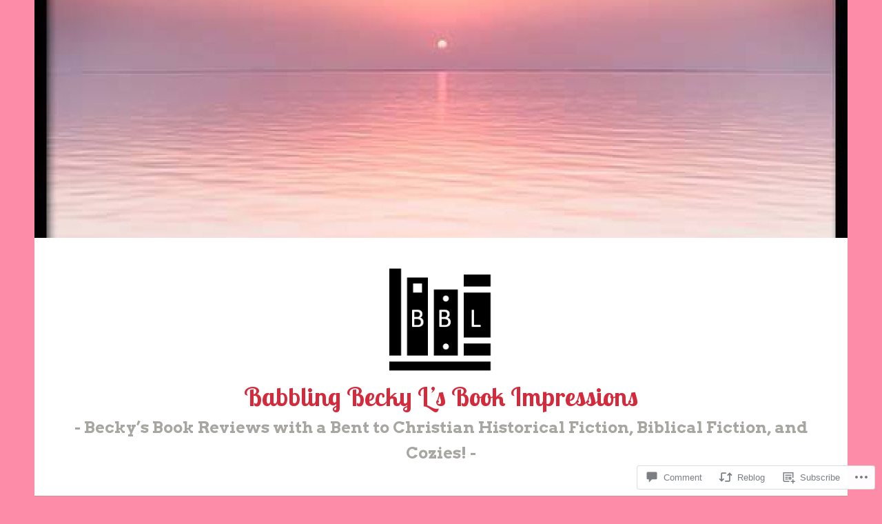

--- FILE ---
content_type: text/css;charset=utf-8
request_url: https://s0.wp.com/?custom-css=1&csblog=a1QRw&cscache=6&csrev=4
body_size: -86
content:
h1{background:linear-gradient(to right,#ffffcc 0%,#79966e 100%)}h2{background:linear-gradient(to right,#ffffcc 0%,#79966e 100%)}